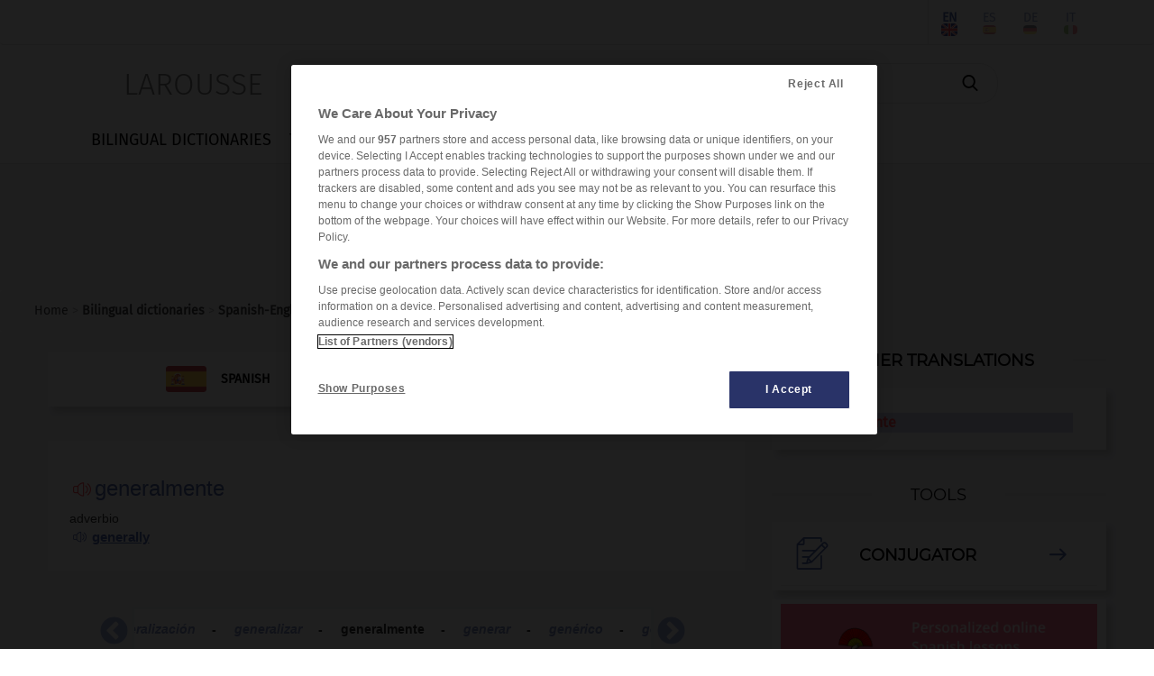

--- FILE ---
content_type: text/html; charset=utf-8
request_url: https://www.larousse.com/en/dictionaries/spanish-english/generalmente/18361
body_size: 7580
content:
<!DOCTYPE html>
<html lang="en" itemscope itemtype="http://schema.org/WebPage"> 
<!-- infos siteWeb: Larousse[.fr/.com] -->
<!-- hostName: [https://www.larousse.com], machineName: [HLAZPLARWFO02], dateTime: [1/21/2026 7:30:35 AM] -->
<script>
    dataLayer = [{'lang':"fr", 'page_type':"editorial", 'page_category':"dictionnaires bilingues", 'page_subcategory':"dictionnaire spanish/english"}];         // Problème compatiblitiy [<head></head>] & [Modify by C#]
</script>
<head id="Head1" prefix="og: http://ogp.me/ns# fb: http://ogp.me/ns/fb# article: http://ogp.me/ns/article#"><meta charset="utf-8" /><meta name="author" content="Éditions Larousse" /><meta name="viewport" content="width=device-width, initial-scale=1" http-equiv="Content-Type" /><title>
	Translation : generalmente - spanish-english dictionary Larousse
</title>
    <!-- intégration[v.PROD]: régisPub + CNIL(v.OneTrust) -->
    <!-- ################################################ -->
    <!-- Démarrage de notification de consentement aux cookies de OneTrust -->
    <!-- ----------------------------------------------------------------- -->
    <!-- call OneTrust [v.PROD] -->
    <!-- <script src="https://cdn.cookielaw.org/scripttemplates/otSDKStub.js"  type="text/javascript" charset="UTF-8" data-domain-script="9225742f-0606-4a4c-b016-9e27bd32a7a1"></script> -->
    <!-- call OneTrust [v.RECE/DEV] -->
    <!-- <script src="https://cdn.cookielaw.org/scripttemplates/otSDKStub.js" type="text/javascript" charset="UTF-8" data-domain-script="9225742f-0606-4a4c-b016-9e27bd32a7a1-test"></script> -->

    <!-- JS-link larousse-CNIL pour gestion GTM (régisPub, GA, réseauxSociaux, ...) -->
    <!-- -------------------------------------------------------------------------- -->
    <script src="/library-web/larcom/cnil/htmlParser.js"></script>
    <script src="/library-web/larcom/cnil/postscribe.js"></script>

    <!-- ### dataLayer [GTM] stats Hachette #### -->
    <!-- #######################################  -->
    <script>
        <!-- call GTM [v.PROD = GTM-TB2J4SG] / [v.RECE = GTM-W4VMQ8H] / [v.COM = GTM-WBCT33T] -->
        (function(w,d,s,l,i){
                w[l]=w[l]||[];w[l].push({'gtm.start': new Date().getTime(),event:'gtm.js'});
                var f=d.getElementsByTagName(s)[0],j=d.createElement(s),dl=l!='dataLayer'?'&l='+l:'';
                j.async=true;j.src='https://www.googletagmanager.com/gtm.js?id='+i+dl;
                f.parentNode.insertBefore(j,f);
        })(window, document, 'script', 'dataLayer', 'GTM-WBCT33T');
    </script>
    <!-- End Google Tag Manager -->

    <!-- JQuery core JavaScript-->
    <!-- !!! import jquery in TOP Header !!! (JS default for all Library & *.aspx) -->
    <!-- <script type="text/javascript" src="/library-web/jquery/jquery-1.9.1.min.js"></script> -->                 <!-- src="/library-web/jquery/jquery-1.9.1.js" -->
    <!-- CDN=[code.jquery.com]:jquery-3.6.0.min.js (!!! < jquery-3.0.0 = conflict slick >>> jquery-migrate !!!)-->
    <script src="https://code.jquery.com/jquery-3.6.0.min.js" integrity="sha256-/xUj+3OJU5yExlq6GSYGSHk7tPXikynS7ogEvDej/m4=" crossorigin="anonymous"></script>
    <script src="https://code.jquery.com/jquery-migrate-3.3.2.min.js" integrity="sha256-Ap4KLoCf1rXb52q+i3p0k2vjBsmownyBTE1EqlRiMwA=" crossorigin="anonymous"></script>


    <!-- CSS (bootstrap) -->
    <!-- <link rel="stylesheet" type="text/css" href="/library-web/bootstrap/css/bootstrap.min.css" /> -->          <!-- href="/library-web/bootstrap/css/bootstrap.css" -->
    <!-- CDN=[cdn.jsdelivr.net]: bootstrap@4.6.0 [CSS] -->
    <!-- <link rel="stylesheet" href="https://cdn.jsdelivr.net/npm/bootstrap@4.6.0/dist/css/bootstrap.min.css" integrity="sha384-B0vP5xmATw1+K9KRQjQERJvTumQW0nPEzvF6L/Z6nronJ3oUOFUFpCjEUQouq2+l" crossorigin="anonymous" /> -->
    <link rel="stylesheet" href="https://stackpath.bootstrapcdn.com/bootstrap/3.4.1/css/bootstrap.min.css" integrity="sha384-HSMxcRTRxnN+Bdg0JdbxYKrThecOKuH5zCYotlSAcp1+c8xmyTe9GYg1l9a69psu" crossorigin="anonymous" />
    <!-- CSS (mdb) (!pb:navbar menuBurger & dropdown!)-->
    <!-- <link rel="stylesheet" type="text/css" href="/library-web/mdb/css/mdb.min.css" />-->                       <!-- href="/library-web/mdb/css/mdb.css" -->
    <!-- CSS (slick) -->
    <!-- <link rel="stylesheet" type="text/css" href="/library-web/slick/slick.css"" /> -->                         <!-- href="./../assets/library/slick/slick.css" -->
    <!-- <link rel="stylesheet" type="text/css" href="/library-web/slick/slick-theme.css" /> -->                     <!-- href="./../assets/library/slick/slick-theme.css" -->
    <link rel="stylesheet" type="text/css" href="/library-web/slick/slick.min.css" />                                <!-- slick.min.css = [slick]+[slick-theme] (minifier) -->

    <!-- CSS (font-awesome/fontello)-->
    <!--<link rel="stylesheet" type="text/css" href="/library-web/larcom/masterpage/css/font-awesome.min.css" />-->  <!-- unused font awesome -->
    <link rel="stylesheet" type="text/css" href="/library-web/larcom/masterpage/css/font-collect.css" />

    <!-- CSS (larousse-masterpage)-->
    <link rel="stylesheet" type="text/css" href="/library-web/larcom/masterpage/css/masterpage.css" />               <!-- pb: header, wrapper, footer, lar-grid-, etc...-->
    
    <!-- conflit CSS -->
    <style>
        /*conflit CSS (bootstrap - MDB)*/
        .navbar{
            box-shadow:none;
        }   
        /* SLICK */
        .slick-slide {
            outline: none !important;
        }
    </style>

    
    
    
  
    
    <link rel="shortcut icon" href="/dictionnaires/assets/img/favicon.ico" />

    
    
    
    <!-- META PROMO IOS-->
	

    
    

    <!-- CSS (larousse-accueil)-->
    <link rel="stylesheet" href="/dictionnaires/assets/css/article-bil.202206161010.css" />                           <!--href="./../assets/css/dictionnaires.css"-->
    <style>
        /* specs&conflit CSS (article-olf / article-bil) */
        .header-article h2{         /*bilingue*/
            display:inline-block;
        }
        .header-article a{          /*bilingue*/
            font-size:30px;
        }
    </style>
    <script>
        var sReverseLink = "/dictionnaires/anglais-espagnol/generally/15075";
    </script>
	
  
    

<meta property="og:title" content="Translation : generalmente - spanish-english dictionary Larousse" />
<meta itemprop="name" content="Translation : generalmente - spanish-english dictionary Larousse" />
<meta name="description" content="generalmente - Translation Spanish-English : Find the translation of generalmente, but also examples with the word generalmente...." />
<meta property="og:description" content="generalmente - Translation Spanish-English : Find the translation of generalmente, but also examples with the word generalmente...." />
<meta itemprop="description" content="generalmente - Translation Spanish-English : Find the translation of generalmente, but also examples with the word generalmente...." />
<meta name="keywords" content="generalmente,generally" />
<meta property="og:image" content="https://www.larousse.com/dictionnaires/assets/img/larousse.jpg" />
<meta itemprop="image" content="https://www.larousse.com/dictionnaires/assets/img/larousse.jpg" />
<meta name="robots" content="index,follow" />
<link rel="alternate" href="https://www.larousse.com/en/dictionaries/spanish-english/generalmente/18361" hreflang="en"/>
<link rel="alternate" href="https://www.larousse.com/es/diccionarios/espanol-ingles/generalmente/18361" hreflang="es"/>
<link rel="alternate" href="https://www.larousse.com/de/worterbucher/spanisch-englisch/generalmente/18361" hreflang="de"/>
<link rel="alternate" href="https://www.larousse.com/it/dizionari/spagnolo-inglese/generalmente/18361" hreflang="it"/>
<link rel="alternate" href="https://www.larousse.com/en/dictionaries/spanish-english/generalmente/18361" hreflang="x-default"/>
</head>

<body>
    <!-- Google Tag Manager (noscript) -->
    <!-- call GTM [v.PROD = GTM-TB2J4SG] / [v.RECE = GTM-W4VMQ8H]  / [v.COM = GTM-WBCT33T]-->
    <noscript>
        <iframe src="https://www.googletagmanager.com/ns.html?id=GTM-WBCT33T" height="0" width="0" style="display:none;visibility:hidden"></iframe>
    </noscript>
    <!-- End Google Tag Manager (noscript) -->

    <div class="page">
        <!-- ####### HEADER ####### -->
        <div class="header">
            <!-- NAVBAR: TOP LAROUSSE (Login, Social, Culture) -->
            <!--------------------------------------------------->
            <div class="navbar navbar-inverse navbar-default lar-navbar-top visible-lg">    <!-- navbar-fixed-top  <<<>>> navbar-default -->
                <div class="container">
                    <div id="navtop" class="navbar-collapse collapse">
                         <ul class="lar-culture nav navbar-nav navbar-right">
                            <li class="culture-en">
                                <a onclick="changeCulture('en')">EN</a>          <!-- https://www.larousse.com/en/ -->
                                <img src="/dictionnaires/assets/img/flag-en.png" alt="image" draggable="false"/>
                            </li>    
                            <li class="culture-es">
                                <a onclick="changeCulture('es')">ES</a>          <!-- https://www.larousse.com/es/ -->
                                <img src="/dictionnaires/assets/img/flag-es.png" alt="image" draggable="false"/>
                            </li>   
                            <li class="culture-de">
                                <a onclick="changeCulture('de')">DE</a>          <!-- https://www.larousse.com/de/ -->
                                <img src="/dictionnaires/assets/img/flag-de.png" alt="image" draggable="false"/>
                            </li>    
                            <li class="culture-it">
                                <a onclick="changeCulture('it')">IT</a>          <!-- https://www.larousse.com/it/ -->
                                <img src="/dictionnaires/assets/img/flag-it.png" alt="image" draggable="false"/>
                            </li>    
                            
                        </ul> 
                         <ul class="lar-social nav navbar-nav navbar-right">
                            <li><a href="https://www.facebook.com/larousse.fr" target="_blank">&#xf09a;</a></li>
                            <li><a href="https://twitter.com/larousse_fr" target="_blank">&#xf099;</a></li>
                            <li><a href="https://www.instagram.com/editionslarousse/" target="_blank">&#xf16d;</a></li>
                            <li><a href="https://fr.linkedin.com/company/larousse" target="_blank">&#xf0e1;</a></li>
                            
                        </ul>                   
                        <ul class="lar-login nav navbar-nav navbar-right">
                            
                                <li><a href="/en/my-account/identify">Connexion/Inscription</a></li>
                            
                            
                            <li><a href="https://www.editions-larousse.fr/newsletter">Newsletter</a></li>
                        </ul>   
                    </div>
                </div>
            </div>
             <!-- NAVBAR: SEARCH (Labelle, saisie Recherche -->
             <!----------------------------------------------->
             <div class="lar-searchbar visible-lg">
                <a class="bt-home"  href="/en/">LAROUSSE</a>
                <div class="zone-search">
                    <input type="search" class="lar-searchtxt" onkeydown="inputKeydownHeader(false,'\\dictionnaires\\spanish-english\\')" placeholder="Search in dictionaries..."/>
                    <button class="lar-searchbt"  onclick="onSearchHeader(false,'\\dictionnaires\\spanish-english\\');">&#xe81e;</button>
                </div>
            </div>
            <!-- NAVBAR: MENU (nav module: encyclo, dicos, cuisine, etc...) -->
            <!---------------------------------------------------------------->
            <div class="navbar navbar-default lar-navbar-menu">
                <div class="container">
                     <div class="navbar-header">
                         <button type="button" class="navbar-toggle" data-toggle="collapse" data-target="#navmenu">   
                             <span class="sr-only">Toggle navigation</span>
                             <span class="icon-bar"></span>
                             <span class="icon-bar"></span>
                             <span class="icon-bar"></span>
                         </button>
                         <div class="lar-searchbar search-toggle hidden-lg">
                            <div><a class="bt-home" href="/en/">LAROUSSE</a></div>
                            <span><button class="lar-switchbt lar-openbt" onclick="openSearch()">&#xe81e;</button></span>
                            <span><button class="lar-switchbt lar-closebt" onclick="closeSearch()">&#xe833;</button></span>
                            <div class="switch-search">
                                <input type="search" class="lar-searchtxt" onkeydown="inputKeydownHeader(true,'\\dictionnaires\\spanish-english\\')" placeholder="Search in dictionaries..."/>
                                <button class="lar-searchbt" onclick="onSearchHeader(true,'\\dictionnaires\\spanish-english\\');">&#xe81e;</button>
                            </div>
                       </div> 
                     </div>
            
                     <div id="navmenu" class="navbar-collapse collapse">
                         <ul class="lar-menu nav navbar-nav navbar-left">
                             <li id="olf"><a href="/en/dictionaries/french"><span class="icon-menu dropdown-submenu hidden-lg">&#xe80a;</span>FRENCH LANGUAGE</a></li>
                             <li id="bil"><a href="/en/dictionaries/bilingual"><span class="icon-menu hidden-lg">&#xe804;</span>BILINGUAL DICTIONARIES</a></li>
                             <li id="traductor"><a href="/en/translator"><span class="icon-menu hidden-lg">&#xe822;</span>TRANSLATOR</a></li>
                             <li id="conj"><a href="/en/conjugation"><span class="icon-menu hidden-lg">&#xe805;</span>CONJUGATOR</a></li>
                             <li id="encyclo"><a href="/en/encyclopedie"><span class="icon-menu hidden-lg">&#xe819;</span>ENCYCLOPEDIA</a></li>
                             <li id="cook"><a href="https://cuisine.larousse.fr"><span class="icon-menu hidden-lg">&#xe809;</span>COOK</a></li>
                             <li id="forum"><a href="/en/forums"><span class="icon-menu hidden-lg">&#xe811;</span>FORUM</a></li>
                             <li id="jeux"><a href="https://jeux.larousse.fr"><span class="icon-menu hidden-lg">&#xe812;</span>GAMES</a></li>
                             
                             <li id="books"><a href="https://www.editions-larousse.fr"><span class="icon-menu hidden-lg">&#xe815;</span>BOOKS</a></li>
                         </ul>    
                         <ul class="lar-login  hidden-lg">
                            <li style="width:100%">
                                <a href="https://www.larousse.fr/mon-compte/identifier">Connexion/Inscription</a>
                                <a href="https://www.editions-larousse.fr/lettre-dinformation">Newsletter</a>
                            </li>
                        </ul>  
                        <ul class="lar-social  hidden-lg">
                            <li style="width:100%"> 
                                <span>Suivez nous:</span>
                                <a href="https://www.facebook.com/larousse.fr">&#xf09a;</a>
                                <a href="https://twitter.com/larousse_fr">&#xf099;</a>
                                <a href="https://www.instagram.com/editionslarousse/">&#xf16d;</a>
                                <a href="https://fr.linkedin.com/company/larousse">&#xf0e1;</a>
                                
                            </li>
                        </ul>  
                        <ul class="lar-culture  hidden-lg">
                            <li style="width:100%"> 
                                <a href="https://www.larousse.com/en/"  asp-action="culture_en">EN</a>
                                <a href="https://www.larousse.com/es/"  asp-action="culture_es">ES</a>
                                <a href="https://www.larousse.com/de/"  asp-action="culture_de">DE</a>
                                <a href="https://www.larousse.com/it/"  asp-action="culture_it">IT</a>
                                
                           </li>
                        </ul> 
                     </div>  
                </div>
            </div>
        </div>  
        <!-- BANIERE(730 x 90) PUB TOP -->
        <div class="pub-top oast">
                
        </div>
        <!--FIL ARIANE -->
        <div class="breadcrumb">
                <div><a href="https://www.larousse.com/en/">Home</a>  > <a href="/en/dictionaries/bilingual"><b>Bilingual dictionaries</b></a> > <a href="/en/dictionaries/spanish-english"><b>Spanish-English</b></a> > <b>generalmente</b></div>
        </div>
        <!-- ####### HEADER ####### -->

        
        
        
          

     
     
     
    
    <!-- ##################### -->
    <!-- ## WRAPPER-CONTENT ## -->
    <!-- ##################### -->
    <div class="wrapper">

        <div class="row">
            <div class="col-md-8">
                <!-- PANEL SELECTOR SENS CIBLE-SOURCE --> 
                <div id="cphContent_LarousseRWDMaster_cphContent_DictionnairesMasterPage_switchLang" class="panel-sens-bilingue">
                    <div class="cx-bilingue">
                        <div class="item-sens-bilingue lang-show"><img class="flag-sens" src="/dictionnaires/assets/img/flag-es.png"/>SPANISH</div>
                        <div class="item-sens-bilingue lang-hide rotateYBack"><img class="flag-sens" src="/dictionnaires/assets/img/flag-en.png"/>ENGLISH</div>
                    </div>
                    <div class="lv"></div><div class="switch-sens-bilingue fontello">&#xe80b;</div>
                    <div class="cx-bilingue">
                        <div class="item-sens-bilingue lang-show"><img class="flag-sens" src="/dictionnaires/assets/img/flag-en.png"/>ENGLISH</div>
                        <div class="item-sens-bilingue lang-hide rotateYBack"><img class="flag-sens" src="/dictionnaires/assets/img/flag-es.png"/>SPANISH</div>
                    </div>
                </div>
                <!-- PANEL ARTICLE [DEFINITION] -->
                <div class="header-article">
                    
                </div>
                <!-- PANEL ARTICLE [DEFINITION]--> 
                <article class="content es-en" role="article"><div class="article_bilingue">
<br />
 <span class="lienson" onclick="onSpeaker('6705esp2')">&nbsp;</span><audio id="6705esp2" src="/dictionnaires-prononciation/espagnol/tts/6705esp2" type="audio/mp3"></audio>&nbsp;<h1 class="Adresse" lang="es" xml:lang="es">generalmente</h1>
<br />
<span class="CategorieGrammaticale" lang="es" xml:lang="es"> adverbio</span>
<br />
 <span class="lienson2" onclick="onSpeaker('2912ang2')">&nbsp;</span><audio id="2912ang2" src="/dictionnaires-prononciation/anglais/tts/2912ang2" type="audio/mp3"></audio><span class="Traduction" lang="en" xml:lang="en"> <a class="lienarticle2" href="/en/dictionaries/english-spanish/generally/15075">generally</a></span>
<br /><br />


</div>
</article> 

                 
                <div id="taboola-below-article-thumbnails"></div>

                <!-- PANEL MOTS PROCHES--> 
                <section class="words-nearby"><h2>similar words</h2><div class="slider-nearWords slider"><div class="item-word sel">generalmente<div class="separator">-</div></div><div class="item-word"><a href="/en/dictionaries/spanish-english/generar/18362">generar</a><div class="separator">-</div></div><div class="item-word"><a href="/en/dictionaries/spanish-english/gen%C3%A9rico/18363">genérico</a><div class="separator">-</div></div><div class="item-word"><a href="/en/dictionaries/spanish-english/g%C3%A9nero/18364">género</a><div class="separator">-</div></div><div class="item-word"><a href="/en/dictionaries/spanish-english/generosidad/18369">generosidad</a><div class="separator">-</div></div><div class="item-word"><a href="/en/dictionaries/spanish-english/generoso/18370">generoso</a><div class="separator">-</div></div><div class="item-word"><a href="/en/dictionaries/spanish-english/general%C3%ADsimo/18356">generalísimo</a><div class="separator">-</div></div><div class="item-word"><a href="/en/dictionaries/spanish-english/generalista/18357">generalista</a><div class="separator">-</div></div><div class="item-word"><a href="/en/dictionaries/spanish-english/Generalitat/18358">Generalitat</a><div class="separator">-</div></div><div class="item-word"><a href="/en/dictionaries/spanish-english/generalizaci%C3%B3n/18359">generalización</a><div class="separator">-</div></div><div class="item-word"><a href="/en/dictionaries/spanish-english/generalizar/18360">generalizar</a><div class="separator">-</div></div></div></section>  
                <!-- PANEL FORUMS -->
                    
            </div>
            <div class="col-md-4">
                 <div class="zone-listresult">
                    <div class="banner-title">
                        <hr class="line-left" />
                        <span class="homebox-title">OTHER TRANSLATIONS</span>
                        <hr class="line-right" />
                    </div>
                    <div class="hb-listresult"> 
                        <nav class="search" role="contentinfo"><div class="wrapper-search"><article class=" sel" ><div class="item-result"><a href="">generalmente</a></div></article></div></nav>
                        
                    </div>
                </div>
                <!-- PUB PAVE -->
                <div class="pub-pave oasm">
                    
                </div>
                <!-- HOMEBOX COURS-GUIDE -->
                

<div class="zone-tools">
     
    <div class="banner-title">
        <hr class="line-left" />
        <span class="homebox-title font-montserra">TOOLS</span>
        <hr class="line-right" />    
    </div>

    

    

    <div class="box-access">
        
        <div id="cphContent_LarousseRWDMaster_cphContent_DictionnairesMasterPage_HB_Tools_itemConj">
            <a class="go-line" href="/en/conjugation" >
                <div class="icon">&#xe823;</div>
                <div class="name">CONJUGATOR</div>
                <div class="arrow">&#xe807;</div> 
            </a>
            <hr />
        </div> 
              
         
        
    </div>
    <div id="cphContent_LarousseRWDMaster_cphContent_DictionnairesMasterPage_HB_Tools_itemLessonCours" class="box-access">
        
        <div id="cphContent_LarousseRWDMaster_cphContent_DictionnairesMasterPage_HB_Tools_itemCoursLG_Source">
            <a class="item-cours" href="https://spanish-courses.larousse.com" >
                <img class="img-responsive" src="\dictionnaires\assets\img\banGG-ENcESP.png" />
            </a>
            <hr />
        </div>
        <div id="cphContent_LarousseRWDMaster_cphContent_DictionnairesMasterPage_HB_Tools_itemLessonFR">
            <a class="item-cours go-line" href="https://french-lesson.larousse.com" >
                <img class="img-responsive" src="\dictionnaires\assets\img\flag-fr.png" />
                <div class="name">FRENCH LESSON</div>
                <div class="arrow">&#xe807;</div>
            </a>
            <hr />
        </div>
        
        
        
        
    </div>
</div>   
                <!-- PUB PAVE -->
                <div class="pub-pave oasm2">
                    
                </div>                
                <!-- HOMEBOX TRADUCTION -->
                

<div>
    
    

    <div class="traduction-zone-selector">
        <div class="banner-title">
            <p class="homebox-title">SEE THE TRANSLATION</p>
            <hr />
        </div>
        

        

        <div id="cphContent_LarousseRWDMaster_cphContent_DictionnairesMasterPage_HB_Traduction_ES_TRAD" class="traduction-lang-selector">
            <div class="vl"></div>
            <div class="">
                 <div id="cphContent_LarousseRWDMaster_cphContent_DictionnairesMasterPage_HB_Traduction_TRAD_ES_FR" class="traduction-lang-item l-lang">
                    <a href="https://www.larousse.fr/dictionnaires/espagnol-francais/generalmente/192711">
                        <div class="waves-light"><img src="/dictionnaires/assets/img/flag-fr.png" /></div>
                        <p>French</p>
                    </a>
                </div>
                
            </div>
            <div class="">
                <div id="cphContent_LarousseRWDMaster_cphContent_DictionnairesMasterPage_HB_Traduction_TRAD_ES_DE" class="traduction-lang-item l-lang">
                    <a href="/en/dictionaries/spanish-german/generalmente/19240">
                        <div class="waves-light"><img src="/dictionnaires/assets/img/flag-de.png" /></div>
                        <p>German</p>
                    </a>
                </div>
            </div>
        </div>

        

         
    </div>
    
</div> 
                <!-- HOMEBOX QUIZZ -->
                <div class="hb-right-quizz">
                    




<!-- CSS (no-include MasterPage) -->
<link rel="stylesheet" type="text/css" href="/library-web/larcom/quizz/css/style-quizz.css" media="screen" />

<div class="zone-quizz">
    <article id="Layout" onload="activeItem_qcu();">

<section class="article-quizz">
		<div class="groupe-consigne-quizz">
			<p class="consigne-quizz">Complétez la séquence avec la proposition qui convient.</p>
		</div>
		<ul class="liste-choix-unique">
			<li class="item-choix-unique">
				<p class="phrase-qcm">No como carne roja ….
				</p>
				<ul class="liste-options" data-reponse="2" id="question1">
					<li class="item-options">
					<input class="radiobutton" type="radio" name="question1"  value="1"  id="question-2462" />
					<label class="radiobutton-label"  for="question-2462">también</label>
					</li>
					<li class="item-options">
					<input class="radiobutton" type="radio" name="question1"  value="2"  id="question-2463" />
					<label class="radiobutton-label"  for="question-2463">tampoco</label>
					</li>
				</ul></li>
		</ul>
</section>


</article>
<div>
		<section class="boutons-interactivite" id="QCU"></section>
</div>
</div>

<!-- JS (no-include MasterPage) -->
<script src="/library-web/larcom/quizz/js/libs/exercise-manager_bootstrap.js"></script>
<script src="/library-web/larcom/quizz/js/typos/qcu-manager.js"></script>

                </div> 
                <div class="BeOpinionWidget"></div>      
            </div>
        </div>  

        <div class="row">
            <div class="col-md-8">
               
            </div>
            <div class="col-md-4">
       
            </div>
        </div> 
         
    </div>

    <!-- JS (slick) !!! pb link jquery masterpage !!!-->
    <!-- <script type="text/javascript" src="./../assets/library/slick/slick.js"></script> -->
    <!-- JS (soundmanager2) -->
    <!-- <script type="text/javascript" src="/library-web/larcom/sound/soundmanager2-nodebug.js"></script> -->      <!-- soundmanager2 -->
    <!-- JS (dictionnaires) !!! pb link jquery masterpage !!!-->
    <script type="text/javascript" src="/dictionnaires/assets/js/dictionnaires.202209231232.js"></script>     <!-- src="../assets/js/dictionnaires.js" -->


     


        


        <!-- BANIERE(730 x 90) PUB BOTTOM -->
        <div class="pub-bottom oasb">
            
        </div>
        
        <!-- ## SOCIAL PANEL ## -->
        <!-- ################## -->
        

        <!-- ####### FOOTER ####### -->
        <div class="footer">
            <span class="footer-left">
                <a href="/en/contenu/applications/applications_mobiles"></a>
                <a href=""></a>
                
                <a href="/en/infos/credits">Who’s who</a>
                <a href="/en/infos/cgu">UGC</a>
                <a href="/en/infos/confidentialite"></a>
                
                           
                <a class="optanon-show-settings">Cookies</a>
                
                <a href="/en/infos/contact">Contact us</a>
            </span>
            <span class="footer-right">
                <span>&copy; Larousse</span>
                
            </span>   
        </div>
        <!-- ####### FOOTER ####### -->

     </div>
</body>
     
<!-- JS Bootstrap core JavaScript -->
<!-- <script type="text/javascript" src="/library-web/bootstrap/js/bootstrap.min.js"></script> -->  <!-- src="/library-web/bootstrap/js/bootstrap.js" -->
<!-- CDN=[cdn.jsdelivr.net]: bootstrap@4.6.0 [JS] -->
<!-- <script src="https://cdn.jsdelivr.net/npm/bootstrap@4.6.0/dist/js/bootstrap.bundle.min.js" integrity="sha384-Piv4xVNRyMGpqkS2by6br4gNJ7DXjqk09RmUpJ8jgGtD7zP9yug3goQfGII0yAns" crossorigin="anonymous"></script> -->
<script src="https://stackpath.bootstrapcdn.com/bootstrap/3.4.1/js/bootstrap.min.js" integrity="sha384-aJ21OjlMXNL5UyIl/XNwTMqvzeRMZH2w8c5cRVpzpU8Y5bApTppSuUkhZXN0VxHd" crossorigin="anonymous"></script>
<!-- JS MDB core JavaScript -->
<!-- <script type="text/javascript" src="/library-web/mdb/js/mdb.min.js"></script> -->              <!-- src="/library-web/mdb/js/mdb.js" -->
<!-- JS SLICK core JavaScript -->
<script type="text/javascript" src="/library-web/slick/slick.min.js"></script>                      <!-- src="/library-web/slick/slick.js" -->

<script type="text/javascript">
    function OptanonWrapper() {  
        //alert("OptanonWrapper()");
        //window.dataLayer.push({event:'OneTrustGroupsUpdated'});     //TAGS Events
    }
</script>   
<!-- Fin de notification de consentement aux cookies de OneTrust -->


<!-- RegisPUB & [OneTrust] (Params, Habillage(body,oast,oasm,...)) -->   
<!-- ------------------------------------------------------------- --> 
<!-- [OneTrust] CATEGORY-1: Cookies strictement nécessaires -->
<script type="text/plain" class="optanon-category-1">
        //alert("CATEGORY-1: OK \nCookies strictement nécessaires"); 
</script> 
<!-- [OneTrust] CATEGORY-2: Cookies de performance -->
<script type="text/plain" class="optanon-category-2">
        //alert("CATEGORY-2: OK \nCookies de performance ");  
        //googleAnalytics(); 
        //alert("googleAnalytics(): OK");
</script>
<!-- [OneTrust] CATEGORY-3: Cookies de fonctionnalité -->   
<script type="text/plain" class="optanon-category-3">
        //alert("CATEGORY-3: OK \nCookies de fonctionnalité");  
</script>
<!-- [OneTrust] CATEGORY-4: Cookies pour une publicité ciblée -->
<script type="text/plain" class="optanon-category-4">
        //alert("CATEGORY-4: OK \nCookies pour une publicité ciblée"); 
        //initSAStrigger();   // regispub: trigger Pub (body, etc...) via smartadserver
        //ads();              // regispub: themoneytizer
        //AdsEx();            // regispub: quantx(elasticad), Teads
        //alert("ads()-quantxAds(): OK"); 
</script>
<!-- [OneTrust] CATEGORY-8: Cookies « réseaux sociaux » -->
<script type="text/plain" class="optanon-category-8">
        //alert("CATEGORY-8: OK \nCookies réseaux sociaux");
        //twitter();      // Box Twitter
        //facebook();     // Box facebook
        //googleplus();   // Box Google Plus
        //alert("twitter()-facebook()-googleplus(): OK");    
</script>  
<!-- ########## FIN CNIL(RGPD) ##########  -->

<!-- JS larousse-Masterpage -->
<script type="text/javascript" src="/library-web/larcom/masterpage/js/masterpage.js"></script>                  <!-- src="[module]/assets/js/masterpage.js" -->
</html>

--- FILE ---
content_type: text/html; charset=utf-8
request_url: https://www.larousse.com/library-web/larcom/quizz/js/libs/exercise-manager_bootstrap.js
body_size: 6762
content:
<!DOCTYPE html>
<html lang="fr" itemscope itemtype="http://schema.org/WebPage"> 
<!-- infos siteWeb: Larousse[.fr/.com] -->
<!-- hostName: [https://www.larousse.com], machineName: [HLAZPLARWFO02], dateTime: [20/01/2026 09:20:57] -->
<script>
    dataLayer = [{'lang':"fr", 'page_type':"home", 'page_category':"home", 'page_subcategory':""}];         // Problème compatiblitiy [<head></head>] & [Modify by C#]
</script>
<head id="Head1" prefix="og: http://ogp.me/ns# fb: http://ogp.me/ns/fb# article: http://ogp.me/ns/article#"><meta charset="utf-8" /><meta name="author" content="Éditions Larousse" /><meta name="viewport" content="width=device-width, initial-scale=1" http-equiv="Content-Type" /><title>

</title>
    <!-- intégration[v.PROD]: régisPub + CNIL(v.OneTrust) -->
    <!-- ################################################ -->
    <!-- Démarrage de notification de consentement aux cookies de OneTrust -->
    <!-- ----------------------------------------------------------------- -->
    <!-- call OneTrust [v.PROD] -->
    <!-- <script src="https://cdn.cookielaw.org/scripttemplates/otSDKStub.js"  type="text/javascript" charset="UTF-8" data-domain-script="9225742f-0606-4a4c-b016-9e27bd32a7a1"></script> -->
    <!-- call OneTrust [v.RECE/DEV] -->
    <!-- <script src="https://cdn.cookielaw.org/scripttemplates/otSDKStub.js" type="text/javascript" charset="UTF-8" data-domain-script="9225742f-0606-4a4c-b016-9e27bd32a7a1-test"></script> -->

    <!-- JS-link larousse-CNIL pour gestion GTM (régisPub, GA, réseauxSociaux, ...) -->
    <!-- -------------------------------------------------------------------------- -->
    <script src="/library-web/larcom/cnil/htmlParser.js"></script>
    <script src="/library-web/larcom/cnil/postscribe.js"></script>

    <!-- ### dataLayer [GTM] stats Hachette #### -->
    <!-- #######################################  -->
    <script>
        <!-- call GTM [v.PROD = GTM-TB2J4SG] / [v.RECE = GTM-W4VMQ8H] / [v.COM = GTM-WBCT33T] -->
        (function(w,d,s,l,i){
                w[l]=w[l]||[];w[l].push({'gtm.start': new Date().getTime(),event:'gtm.js'});
                var f=d.getElementsByTagName(s)[0],j=d.createElement(s),dl=l!='dataLayer'?'&l='+l:'';
                j.async=true;j.src='https://www.googletagmanager.com/gtm.js?id='+i+dl;
                f.parentNode.insertBefore(j,f);
        })(window, document, 'script', 'dataLayer', 'GTM-WBCT33T');
    </script>
    <!-- End Google Tag Manager -->

    <!-- JQuery core JavaScript-->
    <!-- !!! import jquery in TOP Header !!! (JS default for all Library & *.aspx) -->
    <!-- <script type="text/javascript" src="/library-web/jquery/jquery-1.9.1.min.js"></script> -->                 <!-- src="/library-web/jquery/jquery-1.9.1.js" -->
    <!-- CDN=[code.jquery.com]:jquery-3.6.0.min.js (!!! < jquery-3.0.0 = conflict slick >>> jquery-migrate !!!)-->
    <script src="https://code.jquery.com/jquery-3.6.0.min.js" integrity="sha256-/xUj+3OJU5yExlq6GSYGSHk7tPXikynS7ogEvDej/m4=" crossorigin="anonymous"></script>
    <script src="https://code.jquery.com/jquery-migrate-3.3.2.min.js" integrity="sha256-Ap4KLoCf1rXb52q+i3p0k2vjBsmownyBTE1EqlRiMwA=" crossorigin="anonymous"></script>


    <!-- CSS (bootstrap) -->
    <!-- <link rel="stylesheet" type="text/css" href="/library-web/bootstrap/css/bootstrap.min.css" /> -->          <!-- href="/library-web/bootstrap/css/bootstrap.css" -->
    <!-- CDN=[cdn.jsdelivr.net]: bootstrap@4.6.0 [CSS] -->
    <!-- <link rel="stylesheet" href="https://cdn.jsdelivr.net/npm/bootstrap@4.6.0/dist/css/bootstrap.min.css" integrity="sha384-B0vP5xmATw1+K9KRQjQERJvTumQW0nPEzvF6L/Z6nronJ3oUOFUFpCjEUQouq2+l" crossorigin="anonymous" /> -->
    <link rel="stylesheet" href="https://stackpath.bootstrapcdn.com/bootstrap/3.4.1/css/bootstrap.min.css" integrity="sha384-HSMxcRTRxnN+Bdg0JdbxYKrThecOKuH5zCYotlSAcp1+c8xmyTe9GYg1l9a69psu" crossorigin="anonymous" />
    <!-- CSS (mdb) (!pb:navbar menuBurger & dropdown!)-->
    <!-- <link rel="stylesheet" type="text/css" href="/library-web/mdb/css/mdb.min.css" />-->                       <!-- href="/library-web/mdb/css/mdb.css" -->
    <!-- CSS (slick) -->
    <!-- <link rel="stylesheet" type="text/css" href="/library-web/slick/slick.css"" /> -->                         <!-- href="./../assets/library/slick/slick.css" -->
    <!-- <link rel="stylesheet" type="text/css" href="/library-web/slick/slick-theme.css" /> -->                     <!-- href="./../assets/library/slick/slick-theme.css" -->
    <link rel="stylesheet" type="text/css" href="/library-web/slick/slick.min.css" />                                <!-- slick.min.css = [slick]+[slick-theme] (minifier) -->

    <!-- CSS (font-awesome/fontello)-->
    <!--<link rel="stylesheet" type="text/css" href="/library-web/larcom/masterpage/css/font-awesome.min.css" />-->  <!-- unused font awesome -->
    <link rel="stylesheet" type="text/css" href="/library-web/larcom/masterpage/css/font-collect.css" />

    <!-- CSS (larousse-masterpage)-->
    <link rel="stylesheet" type="text/css" href="/library-web/larcom/masterpage/css/masterpage.css" />               <!-- pb: header, wrapper, footer, lar-grid-, etc...-->
    
    <!-- conflit CSS -->
    <style>
        /*conflit CSS (bootstrap - MDB)*/
        .navbar{
            box-shadow:none;
        }   
        /* SLICK */
        .slick-slide {
            outline: none !important;
        }
    </style>

    
    
    
  
    
    <link rel="shortcut icon" href="/portail/assets/img/favicon.ico" />

    
    
    
    <link rel="stylesheet" href="/portail/assets/css/errors.css">   
  
    

</head>

<body>
    <!-- Google Tag Manager (noscript) -->
    <!-- call GTM [v.PROD = GTM-TB2J4SG] / [v.RECE = GTM-W4VMQ8H]  / [v.COM = GTM-WBCT33T]-->
    <noscript>
        <iframe src="https://www.googletagmanager.com/ns.html?id=GTM-WBCT33T" height="0" width="0" style="display:none;visibility:hidden"></iframe>
    </noscript>
    <!-- End Google Tag Manager (noscript) -->

    <div class="page">
        <!-- ####### HEADER ####### -->
        <div class="header">
            <!-- NAVBAR: TOP LAROUSSE (Login, Social, Culture) -->
            <!--------------------------------------------------->
            <div class="navbar navbar-inverse navbar-default lar-navbar-top visible-lg">    <!-- navbar-fixed-top  <<<>>> navbar-default -->
                <div class="container">
                    <div id="navtop" class="navbar-collapse collapse">
                         <ul class="lar-culture nav navbar-nav navbar-right">
                            <li class="culture-en">
                                <a onclick="changeCulture('en')">EN</a>          <!-- https://www.larousse.com/en/ -->
                                <img src="/dictionnaires/assets/img/flag-en.png" alt="image" draggable="false"/>
                            </li>    
                            <li class="culture-es">
                                <a onclick="changeCulture('es')">ES</a>          <!-- https://www.larousse.com/es/ -->
                                <img src="/dictionnaires/assets/img/flag-es.png" alt="image" draggable="false"/>
                            </li>   
                            <li class="culture-de">
                                <a onclick="changeCulture('de')">DE</a>          <!-- https://www.larousse.com/de/ -->
                                <img src="/dictionnaires/assets/img/flag-de.png" alt="image" draggable="false"/>
                            </li>    
                            <li class="culture-it">
                                <a onclick="changeCulture('it')">IT</a>          <!-- https://www.larousse.com/it/ -->
                                <img src="/dictionnaires/assets/img/flag-it.png" alt="image" draggable="false"/>
                            </li>    
                            
                        </ul> 
                         <ul class="lar-social nav navbar-nav navbar-right">
                            <li><a href="https://www.facebook.com/larousse.fr" target="_blank">&#xf09a;</a></li>
                            <li><a href="https://twitter.com/larousse_fr" target="_blank">&#xf099;</a></li>
                            <li><a href="https://www.instagram.com/editionslarousse/" target="_blank">&#xf16d;</a></li>
                            <li><a href="https://fr.linkedin.com/company/larousse" target="_blank">&#xf0e1;</a></li>
                            
                        </ul>                   
                        <ul class="lar-login nav navbar-nav navbar-right">
                            
                                <li><a href="/mon-compte/identifier">Connexion/Inscription</a></li>
                            
                            
                            <li><a href="https://www.editions-larousse.fr/newsletter">Newsletter</a></li>
                        </ul>   
                    </div>
                </div>
            </div>
             <!-- NAVBAR: SEARCH (Labelle, saisie Recherche -->
             <!----------------------------------------------->
             <div class="lar-searchbar visible-lg">
                <a class="bt-home"  href="/">LAROUSSE</a>
                <div class="zone-search">
                    <input type="search" class="lar-searchtxt" onkeydown="inputKeydownHeader(false,'\\dictionnaires\\francais\\')" placeholder="Rechercher dans le dictionnaire..."/>
                    <button class="lar-searchbt"  onclick="onSearchHeader(false,'\\dictionnaires\\francais\\');">&#xe81e;</button>
                </div>
            </div>
            <!-- NAVBAR: MENU (nav module: encyclo, dicos, cuisine, etc...) -->
            <!---------------------------------------------------------------->
            <div class="navbar navbar-default lar-navbar-menu">
                <div class="container">
                     <div class="navbar-header">
                         <button type="button" class="navbar-toggle" data-toggle="collapse" data-target="#navmenu">   
                             <span class="sr-only">Toggle navigation</span>
                             <span class="icon-bar"></span>
                             <span class="icon-bar"></span>
                             <span class="icon-bar"></span>
                         </button>
                         <div class="lar-searchbar search-toggle hidden-lg">
                            <div><a class="bt-home" href="/">LAROUSSE</a></div>
                            <span><button class="lar-switchbt lar-openbt" onclick="openSearch()">&#xe81e;</button></span>
                            <span><button class="lar-switchbt lar-closebt" onclick="closeSearch()">&#xe833;</button></span>
                            <div class="switch-search">
                                <input type="search" class="lar-searchtxt" onkeydown="inputKeydownHeader(true,'\\dictionnaires\\francais\\')" placeholder="Rechercher dans le dictionnaire..."/>
                                <button class="lar-searchbt" onclick="onSearchHeader(true,'\\dictionnaires\\francais\\');">&#xe81e;</button>
                            </div>
                       </div> 
                     </div>
            
                     <div id="navmenu" class="navbar-collapse collapse">
                         <ul class="lar-menu nav navbar-nav navbar-left">
                             <li id="olf"><a href="/dictionnaires/francais"><span class="icon-menu dropdown-submenu hidden-lg">&#xe80a;</span>LANGUE FRANÇAISE</a></li>
                             <li id="bil"><a href="/dictionnaires/bilingues"><span class="icon-menu hidden-lg">&#xe804;</span>DICTIONNAIRES BILINGUES</a></li>
                             <li id="traductor"><a href="/traducteur"><span class="icon-menu hidden-lg">&#xe822;</span>TRADUCTEUR</a></li>
                             <li id="conj"><a href="/conjugaison"><span class="icon-menu hidden-lg">&#xe805;</span>CONJUGATEUR</a></li>
                             <li id="encyclo"><a href="/encyclopedie"><span class="icon-menu hidden-lg">&#xe819;</span>ENCYCLOPÉDIE</a></li>
                             <li id="cook"><a href="https://cuisine.larousse.fr"><span class="icon-menu hidden-lg">&#xe809;</span>CUISINE</a></li>
                             <li id="forum"><a href="/forums"><span class="icon-menu hidden-lg">&#xe811;</span>FORUM</a></li>
                             <li id="jeux"><a href="https://jeux.larousse.fr"><span class="icon-menu hidden-lg">&#xe812;</span>JEUX</a></li>
                             
                             <li id="books"><a href="https://www.editions-larousse.fr"><span class="icon-menu hidden-lg">&#xe815;</span>LIVRES</a></li>
                         </ul>    
                         <ul class="lar-login  hidden-lg">
                            <li style="width:100%">
                                <a href="https://www.larousse.fr/mon-compte/identifier">Connexion/Inscription</a>
                                <a href="https://www.editions-larousse.fr/lettre-dinformation">Newsletter</a>
                            </li>
                        </ul>  
                        <ul class="lar-social  hidden-lg">
                            <li style="width:100%"> 
                                <span>Suivez nous:</span>
                                <a href="https://www.facebook.com/larousse.fr">&#xf09a;</a>
                                <a href="https://twitter.com/larousse_fr">&#xf099;</a>
                                <a href="https://www.instagram.com/editionslarousse/">&#xf16d;</a>
                                <a href="https://fr.linkedin.com/company/larousse">&#xf0e1;</a>
                                
                            </li>
                        </ul>  
                        <ul class="lar-culture  hidden-lg">
                            <li style="width:100%"> 
                                <a href="https://www.larousse.com/en/"  asp-action="culture_en">EN</a>
                                <a href="https://www.larousse.com/es/"  asp-action="culture_es">ES</a>
                                <a href="https://www.larousse.com/de/"  asp-action="culture_de">DE</a>
                                <a href="https://www.larousse.com/it/"  asp-action="culture_it">IT</a>
                                
                           </li>
                        </ul> 
                     </div>  
                </div>
            </div>
        </div>  
        <!-- BANIERE(730 x 90) PUB TOP -->
        <div class="pub-top oast">
                
        </div>
        <!--FIL ARIANE -->
        <div class="breadcrumb">
                <div></div>
        </div>
        <!-- ####### HEADER ####### -->

        
        
        
          

     
     
     
    
    <div class="wrapper">
        <div class="row">
            <div class="col-md-8">
                
                <section id="cphContent_LarousseRWDMaster_cphContent_PortailMasterPage_ErrorContent" class="err">
<div class="msg-error">
	<h1><b>Erreur</b> pour la page demandée...</h1>
	<h3>Code-Erreur[<span class="code-error">404:serveur</span>]: La page est introuvable ou n'existe plus.</h3> 
	<hr/>
	<p class="DivisionDefinition">Vous venez de rencontrer une erreur lors de votre visite sur notre site [www.larousse.fr].</p>
	<p class="DivisionDefinition">Le problème (code-erreur[<span class="code-error">404:serveur</span>]) sera transmis à notre équipe technique.</p>
	<p class="DivisionDefinition">Si vous souhaitez plus d'information, merci de nous envoyer une copie d’écran de l’erreur ainsi que l’url précise à <span class="Renvois"><a class="lienarticle" href="mailto:conso@larousse.fr"><b>conso@larousse.fr</b></a>.</p>
</div>
<div id="definition">
	<article class="BlocDefinition content" role="article">
		<div class="Zone-Entree1 header-article" id="30759">
			<h2 class="AdresseDefinition"><span class="linkaudio fontello" onclick="onSpeaker('29822fra2')">&#xe82c;</span>
				<audio id="29822fra2" src="/dictionnaires-prononciation/francais/tts/29822fra2" type="audio/mp3"></audio>erreur</h2>
			<p class="CatgramDefinition">nom féminin</p>
			<p class="OrigineDefinition">(latin <I>error, -oris</I>)</p>
		</div>
		<ul class="Definitions">
			<li class="DivisionDefinition"><span class="numDef">1.</span> Acte de se tromper, d'adopter ou d'exposer une opinion non conforme à la vérité, de tenir pour vrai ce qui est faux&nbsp;: <span class="ExempleDefinition">Commettre une erreur.</span>
				<p class="LibelleSynonyme">Synonymes :</p>
				<p class="Synonymes">aberration - <span class="Renvois"><a class="lienarticle" href="/dictionnaires/francais/b%C3%A9vue/8995">bévue</a></span> - <span class="Renvois"><a class="lienarticle" href="/dictionnaires/francais/confusion/18163">confusion</a></span> - <span class="Renvois"><a class="lienarticle" href="/dictionnaires/francais/m%C3%A9prise/50559">méprise</a></span> - <span class="Renvois"><a class="lienarticle" href="/dictionnaires/francais/quiproquo/65777">quiproquo</a></span></p></li>
			<li class="DivisionDefinition"><span class="numDef">2.</span> État d'un esprit qui se trompe, qui prend le faux pour le vrai&nbsp;: <span class="ExempleDefinition">Persister dans l'erreur.</span>
				<p class="LibelleSynonyme">Synonymes :</p>
				<p class="Synonymes"><span class="Renvois"><a class="lienarticle" href="/dictionnaires/francais/aveuglement/7066">aveuglement</a></span> - <span class="Renvois"><a class="lienarticle" href="/dictionnaires/francais/fourvoiement/34894">fourvoiement</a></span></p></li>
			<li class="DivisionDefinition"><span class="numDef">3.</span> Chose fausse, erronée par rapport à la vérité, à une norme, à une règle&nbsp;: <span class="ExempleDefinition">Une erreur d'addition.</span>
				<p class="LibelleSynonyme">Synonymes :</p>
				<p class="Synonymes">faute - <span class="Renvois"><a class="lienarticle" href="/dictionnaires/francais/inexactitude/42817">inexactitude</a></span> - mécompte</p></li>
			<li class="DivisionDefinition"><span class="numDef">4.</span> Acte, comportement inconsidéré, maladroit, regrettable ; faute&nbsp;: <span class="ExempleDefinition">Des erreurs de jeunesse.</span>
				<p class="LibelleSynonyme">Synonymes :</p>
				<p class="Synonymes">écart - <span class="Renvois"><a class="lienarticle" href="/dictionnaires/francais/p%C3%A9ch%C3%A9/58876">péché</a></span></p></li>
			<li class="DivisionDefinition"><span class="numDef">5.</span> Ce qui est jugé comme faux du point de vue du locuteur, opinion ou assertion fausse&nbsp;: <span class="ExempleDefinition">Cette théorie est une erreur.</span>
				<p class="LibelleSynonyme">Synonymes :</p>
				<p class="Synonymes"><span class="Renvois"><a class="lienarticle" href="/dictionnaires/francais/d%C3%A9viation/24993">déviation</a></span> - <span class="Renvois"><a class="lienarticle" href="/dictionnaires/francais/fausset%C3%A9/33040">fausseté</a></span> - <span class="Renvois"><a class="lienarticle" href="/dictionnaires/francais/h%C3%A9r%C3%A9sie/39663">hérésie</a></span> - <span class="Renvois"><a class="lienarticle" href="/dictionnaires/francais/illusion/41569">illusion</a></span> - <span class="Renvois"><a class="lienarticle" href="/dictionnaires/francais/pr%C3%A9jug%C3%A9/63519">préjugé</a></span> - <span class="Renvois"><a class="lienarticle" href="/dictionnaires/francais/sophisme/73491">sophisme</a></span></p></li>
			<li class="DivisionDefinition">
				<p class="RubriqueDefinition">Algèbre</p><span class="numDef">6.</span> Différence Δ<I>a </I>= <I>a</I>′ − <I>a </I>entre une évaluation <I>a</I>′ d'un nombre <I>a </I>et sa valeur exacte <I>a. </I> (On dit aussi erreur absolue.)</li>
			<li class="DivisionDefinition">
				<p class="RubriqueDefinition">Cybernétique</p><span class="numDef">7.</span> Différence entre les valeurs des grandeurs d'entrée et de sortie d'un système asservi. (L'erreur est donc égale à l'écart en valeur absolue, et de signe contraire.)</li>
			<li class="DivisionDefinition">
				<p class="RubriqueDefinition">Droit</p><span class="numDef">8.</span> Appréciation inexacte soit des qualités ou de l'existence d'un fait <I>(erreur de fait), </I>soit de l'interprétation ou de l'existence d'une règle de droit <I>(erreur de droit). </I> [C'est un vice du consentement d'un acte juridique. Il peut entraîner la nullité de l'acte.]</li>
			<li class="DivisionDefinition">
				<p class="RubriqueDefinition">Philosophie</p><span class="numDef">9.</span> Selon Descartes, usage de la liberté humaine (ou libre arbitre) en dehors des limites de la raison, usage qui n'est possible que parce que l'homme est un être imparfait.</li>
		</ul>
	</article>
</div></section>
          </div>
          <div class="pub-pave oasm col-md-2">
                
          </div>
        </div>
    </div>

     
  

        


        <!-- BANIERE(730 x 90) PUB BOTTOM -->
        <div class="pub-bottom oasb">
            
        </div>
        
        <!-- ## SOCIAL PANEL ## -->
        <!-- ################## -->
        

        <!-- ####### FOOTER ####### -->
        <div class="footer">
            <span class="footer-left">
                <a href="/contenu/applications/applications_mobiles">Applications mobiles</a>
                <a href="/index">Index</a>
                
                <a href="/infos/credits">Mentions légales et crédits</a>
                <a href="/infos/cgu">CGU</a>
                <a href="/infos/confidentialite">Charte de confidentialité</a>
                
                           
                <a class="optanon-show-settings">Cookies</a>
                
                <a href="/infos/contact">Contact</a>
            </span>
            <span class="footer-right">
                <span>&copy; Larousse</span>
                
            </span>   
        </div>
        <!-- ####### FOOTER ####### -->

     </div>
</body>
     
<!-- JS Bootstrap core JavaScript -->
<!-- <script type="text/javascript" src="/library-web/bootstrap/js/bootstrap.min.js"></script> -->  <!-- src="/library-web/bootstrap/js/bootstrap.js" -->
<!-- CDN=[cdn.jsdelivr.net]: bootstrap@4.6.0 [JS] -->
<!-- <script src="https://cdn.jsdelivr.net/npm/bootstrap@4.6.0/dist/js/bootstrap.bundle.min.js" integrity="sha384-Piv4xVNRyMGpqkS2by6br4gNJ7DXjqk09RmUpJ8jgGtD7zP9yug3goQfGII0yAns" crossorigin="anonymous"></script> -->
<script src="https://stackpath.bootstrapcdn.com/bootstrap/3.4.1/js/bootstrap.min.js" integrity="sha384-aJ21OjlMXNL5UyIl/XNwTMqvzeRMZH2w8c5cRVpzpU8Y5bApTppSuUkhZXN0VxHd" crossorigin="anonymous"></script>
<!-- JS MDB core JavaScript -->
<!-- <script type="text/javascript" src="/library-web/mdb/js/mdb.min.js"></script> -->              <!-- src="/library-web/mdb/js/mdb.js" -->
<!-- JS SLICK core JavaScript -->
<script type="text/javascript" src="/library-web/slick/slick.min.js"></script>                      <!-- src="/library-web/slick/slick.js" -->

<script type="text/javascript">
    function OptanonWrapper() {  
        //alert("OptanonWrapper()");
        //window.dataLayer.push({event:'OneTrustGroupsUpdated'});     //TAGS Events
    }
</script>   
<!-- Fin de notification de consentement aux cookies de OneTrust -->


<!-- RegisPUB & [OneTrust] (Params, Habillage(body,oast,oasm,...)) -->   
<!-- ------------------------------------------------------------- --> 
<!-- [OneTrust] CATEGORY-1: Cookies strictement nécessaires -->
<script type="text/plain" class="optanon-category-1">
        //alert("CATEGORY-1: OK \nCookies strictement nécessaires"); 
</script> 
<!-- [OneTrust] CATEGORY-2: Cookies de performance -->
<script type="text/plain" class="optanon-category-2">
        //alert("CATEGORY-2: OK \nCookies de performance ");  
        //googleAnalytics(); 
        //alert("googleAnalytics(): OK");
</script>
<!-- [OneTrust] CATEGORY-3: Cookies de fonctionnalité -->   
<script type="text/plain" class="optanon-category-3">
        //alert("CATEGORY-3: OK \nCookies de fonctionnalité");  
</script>
<!-- [OneTrust] CATEGORY-4: Cookies pour une publicité ciblée -->
<script type="text/plain" class="optanon-category-4">
        //alert("CATEGORY-4: OK \nCookies pour une publicité ciblée"); 
        //initSAStrigger();   // regispub: trigger Pub (body, etc...) via smartadserver
        //ads();              // regispub: themoneytizer
        //AdsEx();            // regispub: quantx(elasticad), Teads
        //alert("ads()-quantxAds(): OK"); 
</script>
<!-- [OneTrust] CATEGORY-8: Cookies « réseaux sociaux » -->
<script type="text/plain" class="optanon-category-8">
        //alert("CATEGORY-8: OK \nCookies réseaux sociaux");
        //twitter();      // Box Twitter
        //facebook();     // Box facebook
        //googleplus();   // Box Google Plus
        //alert("twitter()-facebook()-googleplus(): OK");    
</script>  
<!-- ########## FIN CNIL(RGPD) ##########  -->

<!-- JS larousse-Masterpage -->
<script type="text/javascript" src="/library-web/larcom/masterpage/js/masterpage.js"></script>                  <!-- src="[module]/assets/js/masterpage.js" -->
</html>